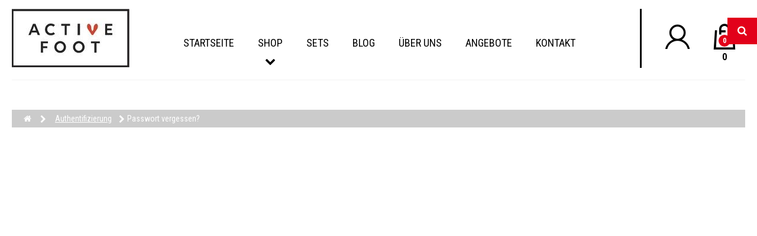

--- FILE ---
content_type: text/html; charset=utf-8
request_url: https://active-foot.de/de/kennwort-wiederherstellung
body_size: 9805
content:
<!DOCTYPE HTML><!--[if lt IE 7]><html class="no-js lt-ie9 lt-ie8 lt-ie7" lang="de-de"><![endif]--><!--[if IE 7]><html class="no-js lt-ie9 lt-ie8 ie7" lang="de-de"><![endif]--><!--[if IE 8]><html class="no-js lt-ie9 ie8" lang="de-de"><![endif]--><!--[if gt IE 8]><html class="no-js ie9" lang="de-de"><![endif]--><html lang="de-de"><head><meta charset="utf-8" /><title>Kennwort vergessen - Active Foot</title> <script data-keepinline="true">var always_display_variant_id = 0;

/* datalayer */
dataLayer = [];
dataLayer.push({"pageCategory":"password","ecommerce":{"currencyCode":"EUR"},"google_tag_params":{"ecomm_pagetype":"other"}});
/* call to GTM Tag */
(function(w,d,s,l,i){w[l]=w[l]||[];w[l].push({'gtm.start':
new Date().getTime(),event:'gtm.js'});var f=d.getElementsByTagName(s)[0],
j=d.createElement(s),dl=l!='dataLayer'?'&l='+l:'';j.async=true;j.src=
'https://www.googletagmanager.com/gtm.js?id='+i+dl;f.parentNode.insertBefore(j,f);
})(window,document,'script','dataLayer','GTM-WRDJSQ9');

/* async call to avoid cache system for dynamic data */
dataLayer.push({
  'event': 'datalayer_ready'
});</script> <meta name="description" content="Geben Sie die E-Mailadresse ein, die Sie zum Einloggen benutzen, damit Sie eine E-Mail mit dem neuen Kennwort erhalt" /><meta name="keywords" content="vergessen,Kennwort,E-Mail,neu,Reset" /><meta name="generator" content="PrestaShop" /><meta name="robots" content="index,follow" /><meta name="viewport" content="width=device-width, minimum-scale=0.25, maximum-scale=1.6, initial-scale=1.0" /><meta name="apple-mobile-web-app-capable" content="yes" /><link rel="icon" type="image/vnd.microsoft.icon" href="/img/favicon.ico?1724858340" /><link rel="shortcut icon" type="image/x-icon" href="/img/favicon.ico?1724858340" /><link rel="stylesheet" href="https://active-foot.de/themes/activefoot/cache/v_222_134ecc21aaa24d16639b61d944b48554_all.css" type="text/css" media="all" />  <!--[if lt IE 8]> 
<script type="text/javascript" src="https://active-foot.de/modules/pm_advancedtopmenu/js/pm_advancedtopmenuiefix.js"></script> <![endif]-->  <link href="https://fonts.googleapis.com/css?family=Roboto+Condensed:300,400,700&amp;subset=latin-ext" rel="stylesheet"><!--[if IE 8]> 
<script src="https://oss.maxcdn.com/libs/html5shiv/3.7.0/html5shiv.js"></script> 
<script src="https://oss.maxcdn.com/libs/respond.js/1.3.0/respond.min.js"></script> <![endif]-->  <meta name="google-site-verification" content="TY1cSZK5q1WD1mY3ph86db26k-odtwLWAaVcN_j5St4" /></head><body id="password" class="password hide-left-column hide-right-column lang_de"> <noscript><iframe src="https://www.googletagmanager.com/ns.html?id=GTM-WRDJSQ9&nojscript=true" height="0" width="0" style="display:none;visibility:hidden"></iframe></noscript><div id="page"><div class="header-container"><header id="header"><div class="nav"><div class="container"><div class="row"><nav><div class="header_user_info"> <a class="login" href="https://active-foot.de/de/mein-Konto" rel="nofollow" title="Anmelden zu Ihrem Kundenbereich"> Anmelden </a></div><div id="contact-link" > <a href="https://active-foot.de/de/kontakt" title="Kontakt">Kontakt</a></div> <span class="shop-phone"> <i class="icon-phone"></i>Rufen Sie uns an: <strong>+49 6331 725036</strong> </span></nav></div></div></div><div class="main-row-head"><div class="container"><div class="row"><div id="header_logo"><a href="https://active-foot.de/" title="Alles rund um Schuhe bei active-foot.de"><img class="logo img-responsive" src="https://active-foot.de/img/active-foot-logo-1518602280.jpg" alt="Alles rund um Schuhe bei active-foot.de" width="199" height="99"/></a></div><div id="block_top_menu" class="sf-contener clearfix col-lg-12"><div class="cat-title">Menü</div><ul class="sf-menu clearfix menu-content"><li><a href="https://active-foot.de" title="Startseite">Startseite</a></li><li><a href="https://active-foot.de/de/shop-81" title="Shop">Shop</a><ul><li><a href="https://active-foot.de/de/schuhpflege-105" title="Schuhpflege">Schuhpflege</a><ul><li><a href="https://active-foot.de/de/impraegnierung-106" title="Imprägnierung">Imprägnierung</a></li><li><a href="https://active-foot.de/de/pflege-spezial-107" title="Pflege Spezial">Pflege Spezial</a></li><li><a href="https://active-foot.de/de/reinigung-108" title="Reinigung">Reinigung</a></li></ul></li><li><a href="https://active-foot.de/de/lederpflege-spezial-109" title="Lederpflege Spezial">Lederpflege Spezial</a><ul><li><a href="https://active-foot.de/de/lederfarbe-110" title="Lederfarbe">Lederfarbe</a></li><li><a href="https://active-foot.de/de/polsterpflege-111" title="Polsterpflege">Polsterpflege</a></li></ul></li><li><a href="https://active-foot.de/de/prophylaktische-einlagen-112" title="Prophylaktische-einlagen">Prophylaktische-einlagen</a><ul><li><a href="https://active-foot.de/de/komfort-113" title="Komfort">Komfort</a></li><li><a href="https://active-foot.de/de/kinder-114" title="Kinder">Kinder</a></li><li><a href="https://active-foot.de/de/gel-115" title="Gel">Gel</a></li></ul></li><li><a href="https://active-foot.de/de/einlegesohlen-85" title="Einlegesohlen">Einlegesohlen</a><ul><li><a href="https://active-foot.de/de/elegant-116" title="Elegant">Elegant</a></li><li><a href="https://active-foot.de/de/frischesohlen-117" title="Frischesohlen">Frischesohlen</a></li><li><a href="https://active-foot.de/de/wintersohlen-100" title="Wintersohlen">Wintersohlen</a></li><li><a href="https://active-foot.de/de/kindersohlen-101" title="Kindersohlen">Kindersohlen</a></li><li><a href="https://active-foot.de/de/gel-einlagen-102" title="Gel-Einlagen">Gel-Einlagen</a></li></ul></li><li><a href="https://active-foot.de/de/for-sneakers-86" title="For Sneakers">For Sneakers</a><ul><li><a href="https://active-foot.de/de/schuhpflege-119" title="Schuhpflege">Schuhpflege</a></li><li><a href="https://active-foot.de/de/einlegesohlen-120" title="Einlegesohlen">Einlegesohlen</a></li><li><a href="https://active-foot.de/de/schnuersenkel-121" title="Schnürsenkel">Schnürsenkel</a></li></ul></li><li><a href="https://active-foot.de/de/sport-outdoor-87" title="Sport, Outdoor">Sport, Outdoor</a><ul><li><a href="https://active-foot.de/de/einlegesohlen-103" title="Einlegesohlen">Einlegesohlen</a></li><li><a href="https://active-foot.de/de/pflege-104" title="Pflege">Pflege</a></li></ul></li><li><a href="https://active-foot.de/de/schuhzubehoer-88" title="Schuhzubehör">Schuhzubehör</a><ul><li><a href="https://active-foot.de/de/schuhloeffel-122" title="Schuhlöffel">Schuhlöffel</a></li><li><a href="https://active-foot.de/de/schuhspanner-123" title="Schuhspanner">Schuhspanner</a></li><li><a href="https://active-foot.de/de/andere-124" title="Andere">Andere</a></li></ul></li><li><a href="https://active-foot.de/de/schnuersenkel-89" title="Schnürsenkel">Schnürsenkel</a><ul><li><a href="https://active-foot.de/de/flache-schnuersenkel-125" title="Flache Schnürsenkel">Flache Schnürsenkel</a></li><li><a href="https://active-foot.de/de/runde-schnuersenkel-126" title="Runde Schnürsenkel">Runde Schnürsenkel</a></li></ul></li><li><a href="https://active-foot.de/de/schuhe-128" title="Schuhe">Schuhe</a><ul></ul></li></ul></li><li><a href="https://active-foot.de/sets-118" title="Sets">Sets</a></li><li><a href="https://active-foot.de/blog" title="Blog">Blog</a></li><li><a href="https://active-foot.de/de/content/4-ueber-uns" title="&Uuml;ber uns">&Uuml;ber uns</a></li><li><a href="https://active-foot.de/angebote" title="Angebote">Angebote</a></li><li><a href="https://active-foot.de/kontakt" title="Kontakt">Kontakt</a></li></ul></div><div class="col-sm-4 clearfix"><div class="usr-cart-block"><div class="uc-user"> <a href="https://active-foot.de/de/mein-Konto"><img class="img-usr" src="https://active-foot.de/themes/activefoot/img_n/ico-usr.png" alt=""/></a></div><div id="additional_login"><div id="head"> <a class="button lnk_view btn btn-default" href="https://active-foot.de/de/mein-Konto"><span>Anmelden</span></a><div style="float:none;width:0px;position: absolute;">&nbsp;</div><ul id="output" class="velsof-sub-options"><li data-index=""> <a type="fb" onclick="return !window.open(this.href, 'popup','width=450,height=300,left=500,top=500')" target="_blank" href="https://active-foot.de/module/socialloginizer/facebook?type=fb" title="Facebook"> <img src="https://active-foot.de/modules/socialloginizer/views/img/buttons/fb_large.png"> </a></li><li data-index="6"> <a onclick="return !window.open(this.href, 'popup','width=500,height=500,left=500,top=500')" target="_blank" href="https://active-foot.de/module/socialloginizer/amazon?type=amazon" title="Amazon"> <img src="https://active-foot.de/modules/socialloginizer/views/img/buttons/amazon_large.png"> </a></li></ul> <em>Oder</em> <a class="button lnk_view btn btn-default" href="https://active-foot.de/de/mein-Konto"><span>Registrieren</span></a></div></div><div class="shopping_cart"> <a href="https://active-foot.de/de/bestellung" title="Zum Warenkorb" rel="nofollow"> <span class="ajax_cart_quantity unvisible">0</span> <span class="ajax_cart_total unvisible"> </span> <span class="ajax_cart_no_product">0</span> </a><div class="cart_block block exclusive"><div class="block_content"><div class="cart_block_list"><p class="cart_block_no_products"> Keine Artikel</p><div class="cart-prices"><div class="cart-prices-line first-line"> <span class="price cart_block_shipping_cost ajax_cart_shipping_cost unvisible"> noch festzulegen </span> <span class="unvisible"> Versand </span></div><div class="cart-prices-line last-line"> <span class="price cart_block_total ajax_block_cart_total">0,00€</span> <span>Gesamtsumme (inkl. MwSt.)</span></div></div><p class="cart-buttons"> <a id="button_order_cart" class="btn btn-default button button-small" href="https://active-foot.de/de/bestellung" title="Warenkorb anzeigen" rel="nofollow"> <span> Warenkorb anzeigen<i class="icon-chevron-right right"></i> </span> </a></p></div></div></div></div></div></div><div id="layer_cart"><div class="top-lc"> <span class="title"> Artikel wurde in den Korb gelegt </span> <span class="cross" title="Fenster schließen"></span></div><div class="clearfix"><div class="layer_cart_product col-xs-12 col-md-6"><div class="product-image-container layer_cart_img"></div><div class="layer_cart_product_info"> <span id="layer_cart_product_title" class="product-name"></span> <span id="layer_cart_product_attributes"></span><div> <strong class="dark">Menge:</strong> <span id="layer_cart_product_quantity"></span></div><div> <strong class="dark">Gesamt:</strong> <span id="layer_cart_product_price"></span></div></div></div><div class="layer_cart_cart col-xs-12 col-md-6"> <span class="title"> <span class="ajax_cart_product_txt_s unvisible"> Sie haben <span class="ajax_cart_quantity">0</span> Artikel in Ihrem Warenkorb. </span> <span class="ajax_cart_product_txt "> Es gibt 1 Artikel in Ihrem Warenkorb. </span> </span><div class="layer_cart_row"> <strong class="dark"> Gesamt Artikel </strong> <span class="ajax_block_products_total"> </span></div><div class="layer_cart_row"> <strong class="dark unvisible"> Versandkosten&nbsp; </strong> <span class="ajax_cart_shipping_cost unvisible"> noch festzulegen </span></div><div class="layer_cart_row"> <strong class="dark"> Gesamtsumme (inkl. MwSt.) </strong> <span class="ajax_block_cart_total"> </span></div><div class="button-container"> <span class="continue btn btn-default button exclusive-medium" title="Einkauf fortsetzen"> <span> Einkauf fortsetzen </span> </span> <a class="btn btn-default button button-medium" href="https://active-foot.de/de/bestellung" title="Zur Kasse" rel="nofollow"> <span> Zur Kasse </span> </a></div></div></div><div class="crossseling"></div></div><div class="layer_cart_overlay"></div><div id="search_block_top" class="search_block_top"><form id="searchbox" method="get" action="//active-foot.de/de/suche" > <input type="hidden" name="controller" value="search" /> <input type="hidden" name="orderby" value="position" /> <input type="hidden" name="orderway" value="desc" /> <input class="search_query form-control" type="text" id="search_query_top" name="search_query" placeholder="Suche" value="" /> <button type="submit" name="submit_search" class="btn btn-default button-search"> <span>Suche</span> </button></form></div></div></div></div></header></div><div class="columns-container"><div id="columns" class="container"><div class="breadcrumb clearfix"> <a class="home" href="https://active-foot.de/" title="Return to Home"><i class="icon-home"></i></a> <span class="navigation-pipe"> </span> <span class="navigation_page"><span itemscope itemtype="http://data-vocabulary.org/Breadcrumb"><a itemprop="url" href="https://active-foot.de/de/authentifizierung" title="Authentifizierung" rel="nofollow">Authentifizierung</span></a></span><span class="navigation-pipe"> </span>Passwort vergessen?</span></div><div id="slider_row" class="row"><div id="top_column" class="center_column col-xs-12 col-sm-12"><link href="https://fonts.googleapis.com/css?family=Roboto:400,700" rel="stylesheet" type="text/css" media="all" /><link href="https://fonts.googleapis.com/css?family=Roboto Condensed:400,300" rel="stylesheet" type="text/css" media="all" /><div id="rev_slider_1_1_wrapper" class="rev_slider_wrapper fullwidthbanner-container" style="float:left;background-color:transparent;padding:0px;margin-left:0px;margin-right:0px;margin-top:0px;margin-bottom:0px;"><div id="rev_slider_1_1" class="rev_slider fullwidthabanner" style="display:none;" data-version="5.1.6"><ul><li data-index="rs-29" data-transition="3dcurtain-vertical" data-slotamount="default" data-easein="default" data-easeout="default" data-masterspeed="default" data-link="https://active-foot.de/sandaletten-132" data-thumb="//active-foot.de/modules/revsliderprestashop/uploads/abb-3.png" data-rotate="0" data-saveperformance="off" data-title="Slide" data-description=""> <img src="//active-foot.de/modules/revsliderprestashop/uploads/abb-3.png" alt="abb-3" data-bgposition="center center" data-bgfit="contain" data-bgrepeat="no-repeat" class="rev-slidebg" data-no-retina></li><li data-index="rs-20" data-transition="fade" data-slotamount="default" data-easein="default" data-easeout="default" data-masterspeed="default" data-thumb="//active-foot.de/modules/revsliderprestashop/uploads/Bild1.jpg" data-delay="11259.84375" data-rotate="0" data-saveperformance="off" data-title="Slide" data-description=""> <img src="//active-foot.de/modules/revsliderprestashop/uploads/Bild1.jpg" alt="Bild1" data-bgposition="center top" data-bgfit="cover" data-bgrepeat="no-repeat" class="rev-slidebg" data-no-retina><h1 class="tp-caption tp-resizeme" id="slide-20-layer-726" data-x="['center','center','center','center']" data-hoffset="['42','42','42','42']" data-y="['top','top','top','top']" data-voffset="['202','202','202','202']" data-width="972" data-height="none" data-whitespace="normal" data-transform_idle="o:1;" data-transform_in="z:0;rX:0;rY:0;rZ:0;sX:0.9;sY:0.9;skX:0;skY:0;opacity:0;s:1910;e:Power3.easeInOut;" data-transform_out="opacity:0;s:1330;s:1330;" data-start="1020" data-splitin="none" data-splitout="none" data-responsive_offset="on"data-end="9660"style="z-index: 5; min-width: 972px; max-width: 972px; white-space: normal; font-size: 88px; line-height: 88px; font-weight: 400; color: rgba(255, 255, 255, 1.00);font-family:Roboto;text-align:center;border-radius: 0 0 0;text-shadow:4px 4px 5px rgba(2,2,2,0.5);text-transform:uppercase;">Die neue Definition von Komfort</h1><h2 class="tp-caption tp-resizeme" id="slide-20-layer-453" data-x="['center','center','center','center']" data-hoffset="['19','19','19','19']" data-y="['top','top','top','top']" data-voffset="['400','400','400','400']" data-width="none" data-height="none" data-whitespace="nowrap" data-transform_idle="o:1;" data-transform_in="z:0;rX:0;rY:0;rZ:0;sX:0.9;sY:0.9;skX:0;skY:0;opacity:0;s:1500;e:Power3.easeInOut;" data-transform_out="opacity:0;s:1070;s:1070;" data-start="1890" data-splitin="none" data-splitout="none" data-responsive_offset="on"data-end="10050"style="z-index: 6; white-space: nowrap; font-size: 55px; line-height: 55px; font-weight: 400; color: rgba(255, 255, 255, 1.00);font-family:Roboto Condensed;text-shadow:4px 4px 5px rgba(2,2,2,0.5);text-transform:uppercase;">Gesunder Komfort bei jedem Schritt</h2><div class="tp-caption rev-btn " id="slide-20-layer-628" data-x="['left','left','left','left']" data-hoffset="['781','781','781','781']" data-y="['top','top','top','top']" data-voffset="['502','502','502','502']" data-width="none" data-height="none" data-whitespace="normal" data-transform_idle="o:1;" data-transform_hover="o:1;rX:0;rY:0;rZ:0;z:0;s:0;e:Linear.easeNone;" data-style_hover="c:rgba(255, 255, 255, 1.00);bg:rgba(226, 0, 26, 1.00);" data-transform_in="z:0;rX:0;rY:0;rZ:0;sX:0.9;sY:0.9;skX:0;skY:0;opacity:0;s:1310;e:Power3.easeInOut;" data-transform_out="opacity:0;s:710;s:710;" data-start="3219.84375" data-splitin="none" data-splitout="none" data-actions='[{"event":"click","action":"simplelink","target":"_self","url":"https:\/\/active-foot.de\/pantoletten-131"}]' data-responsive_offset="on"data-end="10449.84375"style="z-index: 7; white-space: normal; font-size: 28px; line-height: 34px; font-weight: 300; color: rgba(255, 255, 255, 1.00);font-family:Roboto Condensed;text-align:center;background-color:rgba(0, 0, 0, 0.75);padding:12px 65px 12px 65px;border-color:rgba(0, 0, 0, 1.00);border-radius:3px 3px 3px 3px;outline:none;box-shadow:none;box-sizing:border-box;-moz-box-sizing:border-box;-webkit-box-sizing:border-box;cursor:pointer;">Damen</div><div class="tp-caption rev-btn " id="slide-20-layer-84" data-x="['left','left','left','left']" data-hoffset="['1212','1212','1212','1212']" data-y="['top','top','top','top']" data-voffset="['502','502','502','502']" data-width="none" data-height="none" data-whitespace="normal" data-transform_idle="o:1;" data-transform_hover="o:1;rX:0;rY:0;rZ:0;z:0;s:0;e:Linear.easeNone;" data-style_hover="c:rgba(255, 255, 255, 1.00);bg:rgba(226, 0, 26, 1.00);" data-transform_in="z:0;rX:0;rY:0;rZ:0;sX:0.9;sY:0.9;skX:0;skY:0;opacity:0;s:1310;e:Power3.easeInOut;" data-transform_out="opacity:0;s:480;s:480;" data-start="3999.84375" data-splitin="none" data-splitout="none" data-actions='[{"event":"click","action":"simplelink","target":"_self","url":"https:\/\/active-foot.de\/pantoletten-147"}]' data-responsive_offset="on"data-end="10769.84375"style="z-index: 8; white-space: normal; font-size: 28px; line-height: 34px; font-weight: 300; color: rgba(255, 255, 255, 1.00);font-family:Roboto Condensed;text-align:center;background-color:rgba(0, 0, 0, 0.75);padding:12px 65px 12px 65px;border-color:rgba(0, 0, 0, 1.00);border-radius:3px 3px 3px 3px;outline:none;box-shadow:none;box-sizing:border-box;-moz-box-sizing:border-box;-webkit-box-sizing:border-box;cursor:pointer;">Herren</div></li><li data-index="rs-30" data-transition="3dcurtain-vertical" data-slotamount="default" data-easein="default" data-easeout="default" data-masterspeed="default" data-link="https://active-foot.de/pantoletten-131" data-thumb="//active-foot.de/modules/revsliderprestashop/uploads/aba-3.png" data-rotate="0" data-saveperformance="off" data-title="Slide" data-description=""> <img src="//active-foot.de/modules/revsliderprestashop/uploads/aba-3.png" alt="aba-3" data-bgposition="center center" data-bgfit="contain" data-bgrepeat="no-repeat" class="rev-slidebg" data-no-retina></li><li data-index="rs-21" data-transition="fade" data-slotamount="default" data-easein="default" data-easeout="default" data-masterspeed="default" data-thumb="//active-foot.de/modules/revsliderprestashop/uploads/slider4.jpg" data-delay="9369.9609375" data-rotate="0" data-saveperformance="off" data-title="Slide" data-description=""> <img src="//active-foot.de/modules/revsliderprestashop/uploads/slider4.jpg" alt="slider4" data-bgposition="center center" data-bgfit="cover" data-bgrepeat="no-repeat" class="rev-slidebg" data-no-retina><h1 class="tp-caption tp-resizeme" id="slide-21-layer-487" data-x="['left','left','left','left']" data-hoffset="['760','760','760','760']" data-y="['top','top','top','top']" data-voffset="['69','69','69','69']" data-width="800" data-height="none" data-whitespace="normal" data-transform_idle="o:1;" data-transform_in="z:0;rX:0;rY:0;rZ:0;sX:0.9;sY:0.9;skX:0;skY:0;opacity:0;s:1500;e:Power3.easeInOut;" data-transform_out="opacity:0;s:1520;s:1520;" data-start="1170" data-splitin="none" data-splitout="none" data-responsive_offset="on"data-end="7110"style="z-index: 5; min-width: 800px; max-width: 800px; white-space: normal; font-size: 80px; line-height: 80px; font-weight: 700; color: rgba(255, 255, 255, 1.00);font-family:Roboto;text-shadow:4px 4px 5px rgba(2,2,2,0.5);text-transform:uppercase;">Lettro</h1><h2 class="tp-caption tp-resizeme" id="slide-21-layer-126" data-x="['left','left','left','left']" data-hoffset="['760','760','760','760']" data-y="['top','top','top','top']" data-voffset="['181','181','181','181']" data-width="800" data-height="none" data-whitespace="normal" data-transform_idle="o:1;" data-transform_in="z:0;rX:0;rY:0;rZ:0;sX:0.9;sY:0.9;skX:0;skY:0;opacity:0;s:1150;e:Power3.easeInOut;" data-transform_out="opacity:0;s:1550;s:1550;" data-start="2029.921875" data-splitin="none" data-splitout="none" data-responsive_offset="on"data-end="7539.921875"style="z-index: 6; min-width: 800px; max-width: 800px; white-space: normal; font-size: 56px; line-height: 74px; font-weight: 400; color: rgba(255, 255, 255, 1.00);font-family:Roboto;text-shadow:4px 4px 5px rgba(2,2,2,0.5);text-transform:uppercase;">Unser professionelles Lederpflegeprodukt für hochwertige Lederwaren</h2><div class="tp-caption rev-btn " id="slide-21-layer-43" data-x="['left','left','left','left']" data-hoffset="['1150','1150','1150','1150']" data-y="['top','top','top','top']" data-voffset="['470','470','470','470']" data-width="350" data-height="55" data-whitespace="normal" data-transform_idle="o:1;" data-transform_hover="o:1;rX:0;rY:0;rZ:0;z:0;s:0;e:Linear.easeNone;" data-style_hover="c:rgba(255, 255, 255, 1.00);bg:rgba(226, 0, 26, 1.00);bc:rgba(0, 0, 0, 1.00);" data-transform_in="z:0;rX:0;rY:0;rZ:0;sX:0.9;sY:0.9;skX:0;skY:0;opacity:0;s:1060;e:Power3.easeInOut;" data-transform_out="opacity:0;s:1140;s:1140;" data-start="2910" data-splitin="none" data-splitout="none" data-actions='[{"event":"click","action":"simplelink","target":"_self","url":"https:\/\/active-foot.de\/111-polsterpflege"}]' data-responsive_offset="on"data-end="7980"style="z-index: 7; min-width: 350px; max-width: 350px; max-width: 55px; max-width: 55px; white-space: normal; font-size: 28px; line-height: 30px; font-weight: 400; color: rgba(255, 255, 255, 1.00);font-family:Roboto Condensed;text-align:center;background-color:rgba(0, 0, 0, 0.45);padding:12px 65px 12px 65px;border-color:rgba(255, 255, 255, 1.00);outline:none;box-shadow:none;box-sizing:border-box;-moz-box-sizing:border-box;-webkit-box-sizing:border-box;cursor:pointer;">Produkte Ansehen</div></li></ul><div class="tp-static-layers"></div><div class="tp-bannertimer tp-bottom" style="visibility: hidden !important;"></div></div><style scoped></style>   </div> <span id="amazonpay_tooltip" style="display: none;">Sie sind Amazon-Kunde? Zahlen Sie jetzt mit den Zahl- und Lieferinformationen aus Ihrem Amazon-Konto.</span></div></div><div class="row"><div id="center_column" class="center_column col-xs-12 col-sm-12"><div class="box"><h1 class="page-subheading">Passwort vergessen?</h1><p>Bitte geben Sie die E-Mail-Adresse an, mit der Sie sich angemeldet haben. Wir senden Ihnen Ihr neues Passwort an diese Adresse.</p><form action="/de/kennwort-wiederherstellung" method="post" class="std" id="form_forgotpassword"><fieldset><div class="form-group"> <label for="email">E-Mail</label> <input class="form-control" type="email" id="email" name="email" value="" /></div><p class="submit"> <button type="submit" class="btn btn-default button button-medium"><span>Passwort anfordern<i class="icon-chevron-right right"></i></span></button></p></fieldset></form></div><ul class="clearfix footer_links"><li><a class="btn btn-default button button-small" href="https://active-foot.de/de/authentifizierung" title="Zur&uuml;ck zur Anmeldeseite" rel="nofollow"><span><i class="icon-chevron-left"></i>Zur&uuml;ck zur Anmeldeseite</span></a></li></ul></div></div></div></div><div class="footer-container"> <footer id="footer" class="container"><div class="row"> <section class="footer-logo"> <a href="https://active-foot.de/" title="Active Foot"><img class="logo img-responsive" src="https://active-foot.de/img/active-foot-logo-1518602280.jpg" alt="Active Foot" width="199" height="99"/></a></section> <section class="footer-block footer-block-left col-xs-12 col-sm-2" id="block_various_links_footer"><h4>Produkte</h4><ul class="toggle-footer"><li class="item"><a href="https://active-foot.de/81-shop" title="Online-Shop">Online-Shop</a></li><li class="item"><a href="https://active-foot.de/118-sets" title="Sets">Sets</a></li><li class="item"><a href="https://active-foot.de/de/angebote" title="Sonderangebote">Sonderangebote</a></li><li class="item"><a href="https://active-foot.de/de/neue-Produkte" title="Neue Artikel">Neue Artikel</a></li><li class="item"><a href="https://active-foot.de/de/verkaufshits" title="Verkaufshits">Verkaufshits</a></li></ul></section><section class="footer-block footer-block-right col-xs-12 col-sm-2" id="block_various_links_footer"><h4>Unternehmen</h4><ul class="toggle-footer"><li class="item"><a href="https://active-foot.de/de/content/1-zahlung-und-versand" title="Zahlung und Versand">Zahlung und Versand</a></li><li class="item"><a href="https://active-foot.de/de/content/3-allgemeine-geschaeftsbedingungen" title="Allgemeine Geschäftsbedingungen">Allgemeine Geschäftsbedingungen</a></li><li class="item"><a href="https://active-foot.de/de/content/4-ueber-uns" title="Über uns">Über uns</a></li><li class="item"><a href="https://active-foot.de/de/content/2-widerrufsbelehrung" title="Widerrufsbelehrung">Widerrufsbelehrung</a></li><li class="item"><a href="https://active-foot.de/de/content/5-datenschutz" title="Datenschutz">Datenschutz</a></li><li class="item"><a href="https://active-foot.de/de/content/6-impressum" title="Impressum">Impressum</a></li><li class="item"><a href="https://active-foot.de/de/content/7-groessentabelle" title="Größentabelle">Größentabelle</a></li><li class="item"><a href="https://active-foot.de/blog" title="Blog">Blog</a></li><li class="item"><a href="https://active-foot.de/de/kontakt" title="Kontakt">Kontakt</a></li><li><a href="https://active-foot.de/de/sitemap" title="Sitemap">Sitemap</a></li></ul></section><section class="bottom-footer col-xs-12"><div class="bt-s"><p>COPYRIGHT 2018 - ALLE RECHTE VORBEHALTEN - DESIGN UND IMPLEMENTIERUNG DIH.PL</p></div><div class="bt-s"><a href="https://active-foot.de/content/3-allgemeine-geschaeftsbedingungen" title="">AGB</a><a href="https://active-foot.de/content/5-datenschutz" title="">Datenschutz und Cookie-Richtlinien</a></div></section><section id="block_contact_infos" class="footer-block col-xs-12 col-sm-4"><div><h4>Kontaktieren Sie uns:</h4><ul class="toggle-footer"><li> <i class="icon-phone"></i> <span>+49 6331 725036</span></li><li> <i class="icon-envelope-alt"></i> <span><a href="&#109;&#97;&#105;&#108;&#116;&#111;&#58;%69%6e%66%6f@%61%63%74%69%76%65-%66%6f%6f%74.%64%65" >&#x69;&#x6e;&#x66;&#x6f;&#x40;&#x61;&#x63;&#x74;&#x69;&#x76;&#x65;&#x2d;&#x66;&#x6f;&#x6f;&#x74;&#x2e;&#x64;&#x65;</a></span></li></ul></div> </section><section id="payment_block" class="pull-right"> <img class="img-icons-payments" src="https://active-foot.de/themes/activefoot/img_n/icons-payments.png" alt=""><h4>Zahlungsarten:</h4> </section><section id="social_block" class="pull-right"><ul><li class="facebook"> <a class="_blank" href="https://www.facebook.com/ActiveFoot"> <span>Facebook</span> </a></li><li class="instagram"> <a class="_blank" href="https://www.instagram.com/activefoot.de/"> <span>Instagram</span> </a></li></ul><h4>Folgen Sie uns auf:</h4> </section><div class="clearfix"></div>  </div> </footer></div></div>
<script type="text/javascript">/* <![CDATA[ */;var CUSTOMIZE_TEXTFIELD=1;var FancyboxI18nClose='Schlie&szlig;en';var FancyboxI18nNext='Weiter';var FancyboxI18nPrev='Zur&uuml;ck';var added_to_wishlist='Der Artikel wurde  zu den Wunschliste hinzugefügt.';var ajax_allowed=true;var ajaxsearch=true;var baseDir='https://active-foot.de/';var baseUri='https://active-foot.de/';var blocksearch_type='top';var contentOnly=false;var currency={"id":2,"name":"Euro","iso_code":"EUR","iso_code_num":"978","sign":"\u20ac","blank":"0","conversion_rate":"1.000000","deleted":"0","format":"2","decimals":"1","active":"1","prefix":"","suffix":" \u20ac","id_shop_list":null,"force_id":false};var currencyBlank=0;var currencyFormat=2;var currencyRate=1;var currencySign='€';var customizationIdMessage='Benutzereinstellung Nr.';var delete_txt='Löschen';var displayList=false;var freeProductTranslation='Gratis!';var freeShippingTranslation='Versandkostenfrei';var generated_date=1769391880;var hasDeliveryAddress=false;var highDPI=false;var id_lang=2;var img_dir='https://active-foot.de/themes/activefoot/img/';var instantsearch=false;var isGuest=0;var isLogged=0;var isMobile=false;var loggin_required='Sie müssen angemeldet sein, um Ihre Wunschlisten zu verwalten';var mywishlist_url='https://active-foot.de/de/module/blockwishlist/mywishlist';var page_name='password';var priceDisplayMethod=0;var priceDisplayPrecision=2;var quickView=true;var removingLinkText='Diesen Artikel aus meinem Warenkorb entfernen';var roundMode=2;var search_url='https://active-foot.de/de/suche';var static_token='879b6dd8817a8c71473248a4182ac117';var toBeDetermined='noch festzulegen';var token='adadf35845930d6f89694f9d4f41b5e5';var usingSecureMode=true;var wishlistProductsIds=false;/* ]]> */</script> <script type="text/javascript" src="https://active-foot.de/themes/activefoot/cache/v_141_cb091deddd899b532169f59c8bbf27e6.js"></script> <script type="text/javascript" src="https://www.googletagmanager.com/gtag/js?id=UA-128566274-1"></script> <script type="text/javascript">/* <![CDATA[ */;var ajax_url_blockblog='https://active-foot.de/de/module/blockblog/ajax';;var mancarousel={loop:true,nav:true,lazyLoad:true,autoplay:true,autoPlayTimeout:2000,itemsMobile:1,itemsTablet:2,itemsDesktop:6,itemsWide:6};(window.gaDevIds=window.gaDevIds||[]).push('d6YPbH');(function(i,s,o,g,r,a,m){i['GoogleAnalyticsObject']=r;i[r]=i[r]||function(){(i[r].q=i[r].q||[]).push(arguments)},i[r].l=1*new Date();a=s.createElement(o),m=s.getElementsByTagName(o)[0];a.async=1;a.src=g;m.parentNode.insertBefore(a,m)})(window,document,'script','//www.google-analytics.com/analytics.js','ga');ga('create','UA-128566274-1','auto');ga('set','anonymizeIp',true);ga('require','ec');var setREVStartSize=function(){try{var e=new Object,i=jQuery(window).width(),t=9999,r=0,n=0,l=0,f=0,s=0,h=0;e.c=jQuery('#rev_slider_1_1');e.responsiveLevels=[1240,1024,778,480];e.gridwidth=[1920,1024,778,480];e.gridheight=[720,768,960,720];e.sliderLayout="fullwidth";if(e.responsiveLevels&&(jQuery.each(e.responsiveLevels,function(e,f){f>i&&(t=r=f,l=e),i>f&&f>r&&(r=f,n=e)}),t>r&&(l=n)),f=e.gridheight[l]||e.gridheight[0]||e.gridheight,s=e.gridwidth[l]||e.gridwidth[0]||e.gridwidth,h=i/s,h=h>1?1:h,f=Math.round(h*f),"fullscreen"==e.sliderLayout){var u=(e.c.width(),jQuery(window).height());if(void 0!=e.fullScreenOffsetContainer){var c=e.fullScreenOffsetContainer.split(",");if(c)
jQuery.each(c,function(e,i){u=jQuery(i).length>0?u-jQuery(i).outerHeight(!0):u}),e.fullScreenOffset.split("%").length>1&&void 0!=e.fullScreenOffset&&e.fullScreenOffset.length>0?u-=jQuery(window).height()*parseInt(e.fullScreenOffset,0)/100:void 0!=e.fullScreenOffset&&e.fullScreenOffset.length>0&&(u-=parseInt(e.fullScreenOffset,0))}
f=u}else
void 0!=e.minHeight&&f<e.minHeight&&(f=e.minHeight);e.c.closest(".rev_slider_wrapper").css({height:f})}catch(d){console.log("Failure at Presize of Slider:"+d)}};setREVStartSize();function revslider_showDoubleJqueryError(sliderID){var errorMessage="Revolution Slider Error: You have some jquery.js library include that comes after the revolution files js include.";errorMessage+="<br> This includes make eliminates the revolution slider libraries, and make it not work.";errorMessage+="<br><br> To fix it you can:<br>&nbsp;&nbsp;&nbsp; 1. In the Slider Settings -> Troubleshooting set option:  <strong><b>Put JS Includes To Body</b></strong> option to true.";errorMessage+="<br>&nbsp;&nbsp;&nbsp; 2. Find the double jquery.js include and remove it.";errorMessage="<span style='font-size:16px;color:#BC0C06;'>"+errorMessage+"</span>";jQuery(sliderID).show().html(errorMessage);}
var tpj=jQuery;var revapi1;tpj(document).ready(function(){if(tpj("#rev_slider_1_1").revolution==undefined){revslider_showDoubleJqueryError("#rev_slider_1_1");}else{revapi1=tpj("#rev_slider_1_1").show().revolution({sliderType:"standard",jsFileLocation:"/modules/revsliderprestashop/views/js/rs-plugin/js/",sliderLayout:"fullwidth",dottedOverlay:"none",delay:9000,navigation:{keyboardNavigation:"off",keyboard_direction:"horizontal",mouseScrollNavigation:"off",onHoverStop:"off",arrows:{style:"hesperiden",enable:true,hide_onmobile:false,hide_onleave:false,tmp:'',left:{h_align:"left",v_align:"center",h_offset:20,v_offset:0},right:{h_align:"right",v_align:"center",h_offset:20,v_offset:0}}},responsiveLevels:[1240,1024,778,480],visibilityLevels:[1240,1024,778,480],gridwidth:[1920,1024,778,480],gridheight:[720,768,960,720],lazyType:"none",shadow:0,spinner:"off",stopLoop:"off",stopAfterLoops:-1,stopAtSlide:-1,shuffle:"off",autoHeight:"off",disableProgressBar:"on",hideThumbsOnMobile:"off",hideSliderAtLimit:0,hideCaptionAtLimit:0,hideAllCaptionAtLilmit:0,debugMode:false,fallbacks:{simplifyAll:"off",nextSlideOnWindowFocus:"off",disableFocusListener:false,}});}});var htmlDivCss=unescape(".hesperiden.tparrows%20%7B%0A%09cursor%3Apointer%3B%0A%09background%3A%23000%3B%0A%09background%3Argba%280%2C0%2C0%2C0.5%29%3B%0A%09width%3A40px%3B%0A%09height%3A40px%3B%0A%09position%3Aabsolute%3B%0A%09display%3Ablock%3B%0A%09z-index%3A100%3B%0A%20%20%20%20border-radius%3A%2050%25%3B%0A%7D%0A.hesperiden.tparrows%3Ahover%20%7B%0A%09background%3A%23000%3B%0A%7D%0A.hesperiden.tparrows%3Abefore%20%7B%0A%09font-family%3A%20%5C%22revicons%5C%22%0A%09font-size%3A20px%3B%0A%09color%3A%23fff%3B%0A%09display%3Ablock%3B%0A%09line-height%3A%2040px%3B%0A%09text-align%3A%20center%3B%0A%7D%0A.hesperiden.tparrows.tp-leftarrow%3Abefore%20%7B%0A%09content%3A%20%5C%22%5C%5Ce82c%5C%22%0A%20%20%20%20margin-left%3A-3px%3B%0A%7D%0A.hesperiden.tparrows.tp-rightarrow%3Abefore%20%7B%0A%09content%3A%20%5C%22%5C%5Ce82d%5C%22%0A%20%20%20%20margin-right%3A-3px%3B%0A%7D%0A");var htmlDiv=document.getElementById('rs-plugin-settings-inline-css');if(htmlDiv){htmlDiv.innerHTML=htmlDiv.innerHTML+htmlDivCss;}
else{var htmlDiv=document.createElement('div');htmlDiv.innerHTML='<style>'+htmlDivCss+'</style>';document.getElementsByTagName('head')[0].appendChild(htmlDiv.childNodes[0]);}
ga('send','pageview');/* ]]> */</script></body></html>